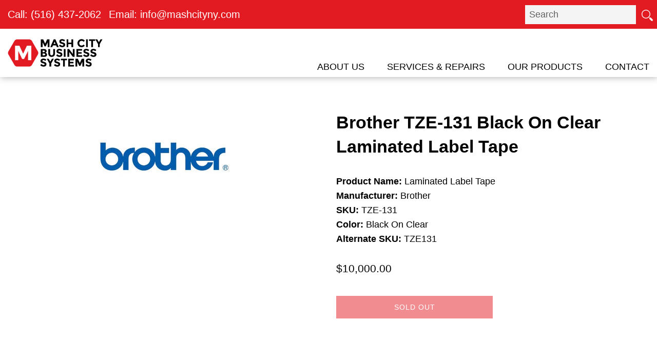

--- FILE ---
content_type: text/html; charset=utf-8
request_url: https://mashcityny.com/products/tze-131
body_size: 15955
content:
<!doctype html>
<html class="supports-no-js" lang="en">
<head>
  <meta charset="utf-8">
  <meta http-equiv="X-UA-Compatible" content="IE=edge,chrome=1">
  <meta name="viewport" content="width=device-width,initial-scale=1">
  <meta name="theme-color" content="">
  <link rel="canonical" href="https://mashcityny.com/products/tze-131">

  
    <link rel="shortcut icon" href="//mashcityny.com/cdn/shop/files/favicon_52c4070d-8193-435d-afd2-274a3d525b9c_32x32.png?v=1685397819" type="image/png" />
  

  <title>
  Brother TZE-131 Black On Clear Tape &ndash; Mash City Systems
  </title>

  
    <meta name="description" content="Brother TZE-131 Black On Clear Tape">
  

  <!-- /snippets/social-meta-tags.liquid -->




<meta property="og:site_name" content="Mash City Systems">
<meta property="og:url" content="https://mashcityny.com/products/tze-131">
<meta property="og:title" content="Brother TZE-131 Black On Clear Laminated Label Tape">
<meta property="og:type" content="product">
<meta property="og:description" content="Brother TZE-131 Black On Clear Tape">

  <meta property="og:price:amount" content="10,000.00">
  <meta property="og:price:currency" content="USD">

<meta property="og:image" content="http://mashcityny.com/cdn/shop/products/Brother_320x_8ac626f4-5527-4c6d-99c5-974753b35546_1200x1200.jpg?v=1696349362">
<meta property="og:image:secure_url" content="https://mashcityny.com/cdn/shop/products/Brother_320x_8ac626f4-5527-4c6d-99c5-974753b35546_1200x1200.jpg?v=1696349362">


<meta name="twitter:card" content="summary_large_image">
<meta name="twitter:title" content="Brother TZE-131 Black On Clear Laminated Label Tape">
<meta name="twitter:description" content="Brother TZE-131 Black On Clear Tape">


  <script>
    document.documentElement.className = document.documentElement.className.replace('supports-no-js', 'supports-js');

    var theme = {
      mapStrings: {
        addressError: "Error looking up that address",
        addressNoResults: "No results for that address",
        addressQueryLimit: "You have exceeded the Google API usage limit. Consider upgrading to a \u003ca href=\"https:\/\/developers.google.com\/maps\/premium\/usage-limits\"\u003ePremium Plan\u003c\/a\u003e.",
        authError: "There was a problem authenticating your Google Maps account."
      }
    }
  </script>

  <link href="//mashcityny.com/cdn/shop/t/3/assets/theme.scss.css?v=110373158369935855401759332511" rel="stylesheet" type="text/css" media="all" />
  <link href="//mashcityny.com/cdn/shop/t/3/assets/style.css?v=58790725139285839361698680060" rel="stylesheet" type="text/css" media="all" />

  <script>window.performance && window.performance.mark && window.performance.mark('shopify.content_for_header.start');</script><meta id="shopify-digital-wallet" name="shopify-digital-wallet" content="/26109837346/digital_wallets/dialog">
<meta name="shopify-checkout-api-token" content="8b294dce23d1888d57dfb13cdae99b40">
<meta id="in-context-paypal-metadata" data-shop-id="26109837346" data-venmo-supported="true" data-environment="production" data-locale="en_US" data-paypal-v4="true" data-currency="USD">
<link rel="alternate" type="application/json+oembed" href="https://mashcityny.com/products/tze-131.oembed">
<script async="async" src="/checkouts/internal/preloads.js?locale=en-US"></script>
<script id="shopify-features" type="application/json">{"accessToken":"8b294dce23d1888d57dfb13cdae99b40","betas":["rich-media-storefront-analytics"],"domain":"mashcityny.com","predictiveSearch":true,"shopId":26109837346,"locale":"en"}</script>
<script>var Shopify = Shopify || {};
Shopify.shop = "mashcity.myshopify.com";
Shopify.locale = "en";
Shopify.currency = {"active":"USD","rate":"1.0"};
Shopify.country = "US";
Shopify.theme = {"name":"Mash City Systems","id":126381654050,"schema_name":"Mash City Systems","schema_version":"1","theme_store_id":578,"role":"main"};
Shopify.theme.handle = "null";
Shopify.theme.style = {"id":null,"handle":null};
Shopify.cdnHost = "mashcityny.com/cdn";
Shopify.routes = Shopify.routes || {};
Shopify.routes.root = "/";</script>
<script type="module">!function(o){(o.Shopify=o.Shopify||{}).modules=!0}(window);</script>
<script>!function(o){function n(){var o=[];function n(){o.push(Array.prototype.slice.apply(arguments))}return n.q=o,n}var t=o.Shopify=o.Shopify||{};t.loadFeatures=n(),t.autoloadFeatures=n()}(window);</script>
<script id="shop-js-analytics" type="application/json">{"pageType":"product"}</script>
<script defer="defer" async type="module" src="//mashcityny.com/cdn/shopifycloud/shop-js/modules/v2/client.init-shop-cart-sync_C5BV16lS.en.esm.js"></script>
<script defer="defer" async type="module" src="//mashcityny.com/cdn/shopifycloud/shop-js/modules/v2/chunk.common_CygWptCX.esm.js"></script>
<script type="module">
  await import("//mashcityny.com/cdn/shopifycloud/shop-js/modules/v2/client.init-shop-cart-sync_C5BV16lS.en.esm.js");
await import("//mashcityny.com/cdn/shopifycloud/shop-js/modules/v2/chunk.common_CygWptCX.esm.js");

  window.Shopify.SignInWithShop?.initShopCartSync?.({"fedCMEnabled":true,"windoidEnabled":true});

</script>
<script id="__st">var __st={"a":26109837346,"offset":-18000,"reqid":"9ce38df3-0b3b-4fdd-ac44-f8d0f52f77a1-1768638293","pageurl":"mashcityny.com\/products\/tze-131","u":"6ed7dd746070","p":"product","rtyp":"product","rid":7213607288866};</script>
<script>window.ShopifyPaypalV4VisibilityTracking = true;</script>
<script id="captcha-bootstrap">!function(){'use strict';const t='contact',e='account',n='new_comment',o=[[t,t],['blogs',n],['comments',n],[t,'customer']],c=[[e,'customer_login'],[e,'guest_login'],[e,'recover_customer_password'],[e,'create_customer']],r=t=>t.map((([t,e])=>`form[action*='/${t}']:not([data-nocaptcha='true']) input[name='form_type'][value='${e}']`)).join(','),a=t=>()=>t?[...document.querySelectorAll(t)].map((t=>t.form)):[];function s(){const t=[...o],e=r(t);return a(e)}const i='password',u='form_key',d=['recaptcha-v3-token','g-recaptcha-response','h-captcha-response',i],f=()=>{try{return window.sessionStorage}catch{return}},m='__shopify_v',_=t=>t.elements[u];function p(t,e,n=!1){try{const o=window.sessionStorage,c=JSON.parse(o.getItem(e)),{data:r}=function(t){const{data:e,action:n}=t;return t[m]||n?{data:e,action:n}:{data:t,action:n}}(c);for(const[e,n]of Object.entries(r))t.elements[e]&&(t.elements[e].value=n);n&&o.removeItem(e)}catch(o){console.error('form repopulation failed',{error:o})}}const l='form_type',E='cptcha';function T(t){t.dataset[E]=!0}const w=window,h=w.document,L='Shopify',v='ce_forms',y='captcha';let A=!1;((t,e)=>{const n=(g='f06e6c50-85a8-45c8-87d0-21a2b65856fe',I='https://cdn.shopify.com/shopifycloud/storefront-forms-hcaptcha/ce_storefront_forms_captcha_hcaptcha.v1.5.2.iife.js',D={infoText:'Protected by hCaptcha',privacyText:'Privacy',termsText:'Terms'},(t,e,n)=>{const o=w[L][v],c=o.bindForm;if(c)return c(t,g,e,D).then(n);var r;o.q.push([[t,g,e,D],n]),r=I,A||(h.body.append(Object.assign(h.createElement('script'),{id:'captcha-provider',async:!0,src:r})),A=!0)});var g,I,D;w[L]=w[L]||{},w[L][v]=w[L][v]||{},w[L][v].q=[],w[L][y]=w[L][y]||{},w[L][y].protect=function(t,e){n(t,void 0,e),T(t)},Object.freeze(w[L][y]),function(t,e,n,w,h,L){const[v,y,A,g]=function(t,e,n){const i=e?o:[],u=t?c:[],d=[...i,...u],f=r(d),m=r(i),_=r(d.filter((([t,e])=>n.includes(e))));return[a(f),a(m),a(_),s()]}(w,h,L),I=t=>{const e=t.target;return e instanceof HTMLFormElement?e:e&&e.form},D=t=>v().includes(t);t.addEventListener('submit',(t=>{const e=I(t);if(!e)return;const n=D(e)&&!e.dataset.hcaptchaBound&&!e.dataset.recaptchaBound,o=_(e),c=g().includes(e)&&(!o||!o.value);(n||c)&&t.preventDefault(),c&&!n&&(function(t){try{if(!f())return;!function(t){const e=f();if(!e)return;const n=_(t);if(!n)return;const o=n.value;o&&e.removeItem(o)}(t);const e=Array.from(Array(32),(()=>Math.random().toString(36)[2])).join('');!function(t,e){_(t)||t.append(Object.assign(document.createElement('input'),{type:'hidden',name:u})),t.elements[u].value=e}(t,e),function(t,e){const n=f();if(!n)return;const o=[...t.querySelectorAll(`input[type='${i}']`)].map((({name:t})=>t)),c=[...d,...o],r={};for(const[a,s]of new FormData(t).entries())c.includes(a)||(r[a]=s);n.setItem(e,JSON.stringify({[m]:1,action:t.action,data:r}))}(t,e)}catch(e){console.error('failed to persist form',e)}}(e),e.submit())}));const S=(t,e)=>{t&&!t.dataset[E]&&(n(t,e.some((e=>e===t))),T(t))};for(const o of['focusin','change'])t.addEventListener(o,(t=>{const e=I(t);D(e)&&S(e,y())}));const B=e.get('form_key'),M=e.get(l),P=B&&M;t.addEventListener('DOMContentLoaded',(()=>{const t=y();if(P)for(const e of t)e.elements[l].value===M&&p(e,B);[...new Set([...A(),...v().filter((t=>'true'===t.dataset.shopifyCaptcha))])].forEach((e=>S(e,t)))}))}(h,new URLSearchParams(w.location.search),n,t,e,['guest_login'])})(!0,!0)}();</script>
<script integrity="sha256-4kQ18oKyAcykRKYeNunJcIwy7WH5gtpwJnB7kiuLZ1E=" data-source-attribution="shopify.loadfeatures" defer="defer" src="//mashcityny.com/cdn/shopifycloud/storefront/assets/storefront/load_feature-a0a9edcb.js" crossorigin="anonymous"></script>
<script data-source-attribution="shopify.dynamic_checkout.dynamic.init">var Shopify=Shopify||{};Shopify.PaymentButton=Shopify.PaymentButton||{isStorefrontPortableWallets:!0,init:function(){window.Shopify.PaymentButton.init=function(){};var t=document.createElement("script");t.src="https://mashcityny.com/cdn/shopifycloud/portable-wallets/latest/portable-wallets.en.js",t.type="module",document.head.appendChild(t)}};
</script>
<script data-source-attribution="shopify.dynamic_checkout.buyer_consent">
  function portableWalletsHideBuyerConsent(e){var t=document.getElementById("shopify-buyer-consent"),n=document.getElementById("shopify-subscription-policy-button");t&&n&&(t.classList.add("hidden"),t.setAttribute("aria-hidden","true"),n.removeEventListener("click",e))}function portableWalletsShowBuyerConsent(e){var t=document.getElementById("shopify-buyer-consent"),n=document.getElementById("shopify-subscription-policy-button");t&&n&&(t.classList.remove("hidden"),t.removeAttribute("aria-hidden"),n.addEventListener("click",e))}window.Shopify?.PaymentButton&&(window.Shopify.PaymentButton.hideBuyerConsent=portableWalletsHideBuyerConsent,window.Shopify.PaymentButton.showBuyerConsent=portableWalletsShowBuyerConsent);
</script>
<script>
  function portableWalletsCleanup(e){e&&e.src&&console.error("Failed to load portable wallets script "+e.src);var t=document.querySelectorAll("shopify-accelerated-checkout .shopify-payment-button__skeleton, shopify-accelerated-checkout-cart .wallet-cart-button__skeleton"),e=document.getElementById("shopify-buyer-consent");for(let e=0;e<t.length;e++)t[e].remove();e&&e.remove()}function portableWalletsNotLoadedAsModule(e){e instanceof ErrorEvent&&"string"==typeof e.message&&e.message.includes("import.meta")&&"string"==typeof e.filename&&e.filename.includes("portable-wallets")&&(window.removeEventListener("error",portableWalletsNotLoadedAsModule),window.Shopify.PaymentButton.failedToLoad=e,"loading"===document.readyState?document.addEventListener("DOMContentLoaded",window.Shopify.PaymentButton.init):window.Shopify.PaymentButton.init())}window.addEventListener("error",portableWalletsNotLoadedAsModule);
</script>

<script type="module" src="https://mashcityny.com/cdn/shopifycloud/portable-wallets/latest/portable-wallets.en.js" onError="portableWalletsCleanup(this)" crossorigin="anonymous"></script>
<script nomodule>
  document.addEventListener("DOMContentLoaded", portableWalletsCleanup);
</script>

<link id="shopify-accelerated-checkout-styles" rel="stylesheet" media="screen" href="https://mashcityny.com/cdn/shopifycloud/portable-wallets/latest/accelerated-checkout-backwards-compat.css" crossorigin="anonymous">
<style id="shopify-accelerated-checkout-cart">
        #shopify-buyer-consent {
  margin-top: 1em;
  display: inline-block;
  width: 100%;
}

#shopify-buyer-consent.hidden {
  display: none;
}

#shopify-subscription-policy-button {
  background: none;
  border: none;
  padding: 0;
  text-decoration: underline;
  font-size: inherit;
  cursor: pointer;
}

#shopify-subscription-policy-button::before {
  box-shadow: none;
}

      </style>

<script>window.performance && window.performance.mark && window.performance.mark('shopify.content_for_header.end');</script>

  <script src="//mashcityny.com/cdn/shop/t/3/assets/jquery-1.11.0.min.js?v=32460426840832490021683574254" type="text/javascript"></script>
  <script src="//mashcityny.com/cdn/shop/t/3/assets/modernizr.min.js?v=44044439420609591321683574254" type="text/javascript"></script>
  <script src="//mashcityny.com/cdn/shop/t/3/assets/customJS.js?v=5780490789091794401686150061" type="text/javascript"></script>

  <link href="//mashcityny.com/cdn/shop/t/3/assets/owl.carousel.min.css?v=70516089817612781961686241846" rel="stylesheet" type="text/css" media="all" />
  <link href="//mashcityny.com/cdn/shop/t/3/assets/owl.theme.default.min.css?v=135046118358282713361686241865" rel="stylesheet" type="text/css" media="all" />

  <link href="//mashcityny.com/cdn/shop/t/3/assets/jquery.bxslider.css?v=92336083081788839611686241329" rel="stylesheet" type="text/css" media="all" />
  <script src="//mashcityny.com/cdn/shop/t/3/assets/jquery.min.js?v=87668128619264564951686241419" type="text/javascript"></script>
  <script src="//mashcityny.com/cdn/shop/t/3/assets/jquery.bxslider.min.js?v=43813546433208322651686241517" type="text/javascript"></script>

  <link href="//mashcityny.com/cdn/shop/t/3/assets/animationSection.css?v=148529291002348199581689255735" rel="stylesheet" type="text/css" media="all" />
  
  <script src="//mashcityny.com/cdn/shop/t/3/assets/jPages.js?v=17053122277189452281689093103" type="text/javascript"></script>
  
  <script>
      $(document).ready(function(){
        $(".sliderTop").bxSlider({
          pager: false,
          auto: true,
          touchEnabled: false,
        });
      });
    </script>

  <script src="//mashcityny.com/cdn/shop/t/3/assets/lazysizes.min.js?v=155223123402716617051683574254" async="async"></script>

  

  <!-- "snippets/shogun-head.liquid" was not rendered, the associated app was uninstalled -->
<script src="https://cdn.shopify.com/extensions/019a7796-afb0-773e-9ee8-d8bfb3f7b5d8/formbuilder-136/assets/formBuilder.js" type="text/javascript" defer="defer"></script>
<link href="https://cdn.shopify.com/extensions/019a7796-afb0-773e-9ee8-d8bfb3f7b5d8/formbuilder-136/assets/formBuilder.css" rel="stylesheet" type="text/css" media="all">
<link href="https://monorail-edge.shopifysvc.com" rel="dns-prefetch">
<script>(function(){if ("sendBeacon" in navigator && "performance" in window) {try {var session_token_from_headers = performance.getEntriesByType('navigation')[0].serverTiming.find(x => x.name == '_s').description;} catch {var session_token_from_headers = undefined;}var session_cookie_matches = document.cookie.match(/_shopify_s=([^;]*)/);var session_token_from_cookie = session_cookie_matches && session_cookie_matches.length === 2 ? session_cookie_matches[1] : "";var session_token = session_token_from_headers || session_token_from_cookie || "";function handle_abandonment_event(e) {var entries = performance.getEntries().filter(function(entry) {return /monorail-edge.shopifysvc.com/.test(entry.name);});if (!window.abandonment_tracked && entries.length === 0) {window.abandonment_tracked = true;var currentMs = Date.now();var navigation_start = performance.timing.navigationStart;var payload = {shop_id: 26109837346,url: window.location.href,navigation_start,duration: currentMs - navigation_start,session_token,page_type: "product"};window.navigator.sendBeacon("https://monorail-edge.shopifysvc.com/v1/produce", JSON.stringify({schema_id: "online_store_buyer_site_abandonment/1.1",payload: payload,metadata: {event_created_at_ms: currentMs,event_sent_at_ms: currentMs}}));}}window.addEventListener('pagehide', handle_abandonment_event);}}());</script>
<script id="web-pixels-manager-setup">(function e(e,d,r,n,o){if(void 0===o&&(o={}),!Boolean(null===(a=null===(i=window.Shopify)||void 0===i?void 0:i.analytics)||void 0===a?void 0:a.replayQueue)){var i,a;window.Shopify=window.Shopify||{};var t=window.Shopify;t.analytics=t.analytics||{};var s=t.analytics;s.replayQueue=[],s.publish=function(e,d,r){return s.replayQueue.push([e,d,r]),!0};try{self.performance.mark("wpm:start")}catch(e){}var l=function(){var e={modern:/Edge?\/(1{2}[4-9]|1[2-9]\d|[2-9]\d{2}|\d{4,})\.\d+(\.\d+|)|Firefox\/(1{2}[4-9]|1[2-9]\d|[2-9]\d{2}|\d{4,})\.\d+(\.\d+|)|Chrom(ium|e)\/(9{2}|\d{3,})\.\d+(\.\d+|)|(Maci|X1{2}).+ Version\/(15\.\d+|(1[6-9]|[2-9]\d|\d{3,})\.\d+)([,.]\d+|)( \(\w+\)|)( Mobile\/\w+|) Safari\/|Chrome.+OPR\/(9{2}|\d{3,})\.\d+\.\d+|(CPU[ +]OS|iPhone[ +]OS|CPU[ +]iPhone|CPU IPhone OS|CPU iPad OS)[ +]+(15[._]\d+|(1[6-9]|[2-9]\d|\d{3,})[._]\d+)([._]\d+|)|Android:?[ /-](13[3-9]|1[4-9]\d|[2-9]\d{2}|\d{4,})(\.\d+|)(\.\d+|)|Android.+Firefox\/(13[5-9]|1[4-9]\d|[2-9]\d{2}|\d{4,})\.\d+(\.\d+|)|Android.+Chrom(ium|e)\/(13[3-9]|1[4-9]\d|[2-9]\d{2}|\d{4,})\.\d+(\.\d+|)|SamsungBrowser\/([2-9]\d|\d{3,})\.\d+/,legacy:/Edge?\/(1[6-9]|[2-9]\d|\d{3,})\.\d+(\.\d+|)|Firefox\/(5[4-9]|[6-9]\d|\d{3,})\.\d+(\.\d+|)|Chrom(ium|e)\/(5[1-9]|[6-9]\d|\d{3,})\.\d+(\.\d+|)([\d.]+$|.*Safari\/(?![\d.]+ Edge\/[\d.]+$))|(Maci|X1{2}).+ Version\/(10\.\d+|(1[1-9]|[2-9]\d|\d{3,})\.\d+)([,.]\d+|)( \(\w+\)|)( Mobile\/\w+|) Safari\/|Chrome.+OPR\/(3[89]|[4-9]\d|\d{3,})\.\d+\.\d+|(CPU[ +]OS|iPhone[ +]OS|CPU[ +]iPhone|CPU IPhone OS|CPU iPad OS)[ +]+(10[._]\d+|(1[1-9]|[2-9]\d|\d{3,})[._]\d+)([._]\d+|)|Android:?[ /-](13[3-9]|1[4-9]\d|[2-9]\d{2}|\d{4,})(\.\d+|)(\.\d+|)|Mobile Safari.+OPR\/([89]\d|\d{3,})\.\d+\.\d+|Android.+Firefox\/(13[5-9]|1[4-9]\d|[2-9]\d{2}|\d{4,})\.\d+(\.\d+|)|Android.+Chrom(ium|e)\/(13[3-9]|1[4-9]\d|[2-9]\d{2}|\d{4,})\.\d+(\.\d+|)|Android.+(UC? ?Browser|UCWEB|U3)[ /]?(15\.([5-9]|\d{2,})|(1[6-9]|[2-9]\d|\d{3,})\.\d+)\.\d+|SamsungBrowser\/(5\.\d+|([6-9]|\d{2,})\.\d+)|Android.+MQ{2}Browser\/(14(\.(9|\d{2,})|)|(1[5-9]|[2-9]\d|\d{3,})(\.\d+|))(\.\d+|)|K[Aa][Ii]OS\/(3\.\d+|([4-9]|\d{2,})\.\d+)(\.\d+|)/},d=e.modern,r=e.legacy,n=navigator.userAgent;return n.match(d)?"modern":n.match(r)?"legacy":"unknown"}(),u="modern"===l?"modern":"legacy",c=(null!=n?n:{modern:"",legacy:""})[u],f=function(e){return[e.baseUrl,"/wpm","/b",e.hashVersion,"modern"===e.buildTarget?"m":"l",".js"].join("")}({baseUrl:d,hashVersion:r,buildTarget:u}),m=function(e){var d=e.version,r=e.bundleTarget,n=e.surface,o=e.pageUrl,i=e.monorailEndpoint;return{emit:function(e){var a=e.status,t=e.errorMsg,s=(new Date).getTime(),l=JSON.stringify({metadata:{event_sent_at_ms:s},events:[{schema_id:"web_pixels_manager_load/3.1",payload:{version:d,bundle_target:r,page_url:o,status:a,surface:n,error_msg:t},metadata:{event_created_at_ms:s}}]});if(!i)return console&&console.warn&&console.warn("[Web Pixels Manager] No Monorail endpoint provided, skipping logging."),!1;try{return self.navigator.sendBeacon.bind(self.navigator)(i,l)}catch(e){}var u=new XMLHttpRequest;try{return u.open("POST",i,!0),u.setRequestHeader("Content-Type","text/plain"),u.send(l),!0}catch(e){return console&&console.warn&&console.warn("[Web Pixels Manager] Got an unhandled error while logging to Monorail."),!1}}}}({version:r,bundleTarget:l,surface:e.surface,pageUrl:self.location.href,monorailEndpoint:e.monorailEndpoint});try{o.browserTarget=l,function(e){var d=e.src,r=e.async,n=void 0===r||r,o=e.onload,i=e.onerror,a=e.sri,t=e.scriptDataAttributes,s=void 0===t?{}:t,l=document.createElement("script"),u=document.querySelector("head"),c=document.querySelector("body");if(l.async=n,l.src=d,a&&(l.integrity=a,l.crossOrigin="anonymous"),s)for(var f in s)if(Object.prototype.hasOwnProperty.call(s,f))try{l.dataset[f]=s[f]}catch(e){}if(o&&l.addEventListener("load",o),i&&l.addEventListener("error",i),u)u.appendChild(l);else{if(!c)throw new Error("Did not find a head or body element to append the script");c.appendChild(l)}}({src:f,async:!0,onload:function(){if(!function(){var e,d;return Boolean(null===(d=null===(e=window.Shopify)||void 0===e?void 0:e.analytics)||void 0===d?void 0:d.initialized)}()){var d=window.webPixelsManager.init(e)||void 0;if(d){var r=window.Shopify.analytics;r.replayQueue.forEach((function(e){var r=e[0],n=e[1],o=e[2];d.publishCustomEvent(r,n,o)})),r.replayQueue=[],r.publish=d.publishCustomEvent,r.visitor=d.visitor,r.initialized=!0}}},onerror:function(){return m.emit({status:"failed",errorMsg:"".concat(f," has failed to load")})},sri:function(e){var d=/^sha384-[A-Za-z0-9+/=]+$/;return"string"==typeof e&&d.test(e)}(c)?c:"",scriptDataAttributes:o}),m.emit({status:"loading"})}catch(e){m.emit({status:"failed",errorMsg:(null==e?void 0:e.message)||"Unknown error"})}}})({shopId: 26109837346,storefrontBaseUrl: "https://mashcityny.com",extensionsBaseUrl: "https://extensions.shopifycdn.com/cdn/shopifycloud/web-pixels-manager",monorailEndpoint: "https://monorail-edge.shopifysvc.com/unstable/produce_batch",surface: "storefront-renderer",enabledBetaFlags: ["2dca8a86"],webPixelsConfigList: [{"id":"385482786","configuration":"{\"config\":\"{\\\"pixel_id\\\":\\\"G-EM698ZNK0N\\\",\\\"gtag_events\\\":[{\\\"type\\\":\\\"purchase\\\",\\\"action_label\\\":\\\"G-EM698ZNK0N\\\"},{\\\"type\\\":\\\"page_view\\\",\\\"action_label\\\":\\\"G-EM698ZNK0N\\\"},{\\\"type\\\":\\\"view_item\\\",\\\"action_label\\\":\\\"G-EM698ZNK0N\\\"},{\\\"type\\\":\\\"search\\\",\\\"action_label\\\":\\\"G-EM698ZNK0N\\\"},{\\\"type\\\":\\\"add_to_cart\\\",\\\"action_label\\\":\\\"G-EM698ZNK0N\\\"},{\\\"type\\\":\\\"begin_checkout\\\",\\\"action_label\\\":\\\"G-EM698ZNK0N\\\"},{\\\"type\\\":\\\"add_payment_info\\\",\\\"action_label\\\":\\\"G-EM698ZNK0N\\\"}],\\\"enable_monitoring_mode\\\":false}\"}","eventPayloadVersion":"v1","runtimeContext":"OPEN","scriptVersion":"b2a88bafab3e21179ed38636efcd8a93","type":"APP","apiClientId":1780363,"privacyPurposes":[],"dataSharingAdjustments":{"protectedCustomerApprovalScopes":["read_customer_address","read_customer_email","read_customer_name","read_customer_personal_data","read_customer_phone"]}},{"id":"64880674","eventPayloadVersion":"v1","runtimeContext":"LAX","scriptVersion":"1","type":"CUSTOM","privacyPurposes":["MARKETING"],"name":"Meta pixel (migrated)"},{"id":"72679458","eventPayloadVersion":"v1","runtimeContext":"LAX","scriptVersion":"1","type":"CUSTOM","privacyPurposes":["ANALYTICS"],"name":"Google Analytics tag (migrated)"},{"id":"shopify-app-pixel","configuration":"{}","eventPayloadVersion":"v1","runtimeContext":"STRICT","scriptVersion":"0450","apiClientId":"shopify-pixel","type":"APP","privacyPurposes":["ANALYTICS","MARKETING"]},{"id":"shopify-custom-pixel","eventPayloadVersion":"v1","runtimeContext":"LAX","scriptVersion":"0450","apiClientId":"shopify-pixel","type":"CUSTOM","privacyPurposes":["ANALYTICS","MARKETING"]}],isMerchantRequest: false,initData: {"shop":{"name":"Mash City Systems","paymentSettings":{"currencyCode":"USD"},"myshopifyDomain":"mashcity.myshopify.com","countryCode":"US","storefrontUrl":"https:\/\/mashcityny.com"},"customer":null,"cart":null,"checkout":null,"productVariants":[{"price":{"amount":10000.0,"currencyCode":"USD"},"product":{"title":"Brother TZE-131 Black On Clear Laminated Label Tape","vendor":"Mash City Systems","id":"7213607288866","untranslatedTitle":"Brother TZE-131 Black On Clear Laminated Label Tape","url":"\/products\/tze-131","type":"Tape"},"id":"41115552383010","image":{"src":"\/\/mashcityny.com\/cdn\/shop\/products\/Brother_320x_8ac626f4-5527-4c6d-99c5-974753b35546.jpg?v=1696349362"},"sku":"TZE-131","title":"Default Title","untranslatedTitle":"Default Title"}],"purchasingCompany":null},},"https://mashcityny.com/cdn","fcfee988w5aeb613cpc8e4bc33m6693e112",{"modern":"","legacy":""},{"shopId":"26109837346","storefrontBaseUrl":"https:\/\/mashcityny.com","extensionBaseUrl":"https:\/\/extensions.shopifycdn.com\/cdn\/shopifycloud\/web-pixels-manager","surface":"storefront-renderer","enabledBetaFlags":"[\"2dca8a86\"]","isMerchantRequest":"false","hashVersion":"fcfee988w5aeb613cpc8e4bc33m6693e112","publish":"custom","events":"[[\"page_viewed\",{}],[\"product_viewed\",{\"productVariant\":{\"price\":{\"amount\":10000.0,\"currencyCode\":\"USD\"},\"product\":{\"title\":\"Brother TZE-131 Black On Clear Laminated Label Tape\",\"vendor\":\"Mash City Systems\",\"id\":\"7213607288866\",\"untranslatedTitle\":\"Brother TZE-131 Black On Clear Laminated Label Tape\",\"url\":\"\/products\/tze-131\",\"type\":\"Tape\"},\"id\":\"41115552383010\",\"image\":{\"src\":\"\/\/mashcityny.com\/cdn\/shop\/products\/Brother_320x_8ac626f4-5527-4c6d-99c5-974753b35546.jpg?v=1696349362\"},\"sku\":\"TZE-131\",\"title\":\"Default Title\",\"untranslatedTitle\":\"Default Title\"}}]]"});</script><script>
  window.ShopifyAnalytics = window.ShopifyAnalytics || {};
  window.ShopifyAnalytics.meta = window.ShopifyAnalytics.meta || {};
  window.ShopifyAnalytics.meta.currency = 'USD';
  var meta = {"product":{"id":7213607288866,"gid":"gid:\/\/shopify\/Product\/7213607288866","vendor":"Mash City Systems","type":"Tape","handle":"tze-131","variants":[{"id":41115552383010,"price":1000000,"name":"Brother TZE-131 Black On Clear Laminated Label Tape","public_title":null,"sku":"TZE-131"}],"remote":false},"page":{"pageType":"product","resourceType":"product","resourceId":7213607288866,"requestId":"9ce38df3-0b3b-4fdd-ac44-f8d0f52f77a1-1768638293"}};
  for (var attr in meta) {
    window.ShopifyAnalytics.meta[attr] = meta[attr];
  }
</script>
<script class="analytics">
  (function () {
    var customDocumentWrite = function(content) {
      var jquery = null;

      if (window.jQuery) {
        jquery = window.jQuery;
      } else if (window.Checkout && window.Checkout.$) {
        jquery = window.Checkout.$;
      }

      if (jquery) {
        jquery('body').append(content);
      }
    };

    var hasLoggedConversion = function(token) {
      if (token) {
        return document.cookie.indexOf('loggedConversion=' + token) !== -1;
      }
      return false;
    }

    var setCookieIfConversion = function(token) {
      if (token) {
        var twoMonthsFromNow = new Date(Date.now());
        twoMonthsFromNow.setMonth(twoMonthsFromNow.getMonth() + 2);

        document.cookie = 'loggedConversion=' + token + '; expires=' + twoMonthsFromNow;
      }
    }

    var trekkie = window.ShopifyAnalytics.lib = window.trekkie = window.trekkie || [];
    if (trekkie.integrations) {
      return;
    }
    trekkie.methods = [
      'identify',
      'page',
      'ready',
      'track',
      'trackForm',
      'trackLink'
    ];
    trekkie.factory = function(method) {
      return function() {
        var args = Array.prototype.slice.call(arguments);
        args.unshift(method);
        trekkie.push(args);
        return trekkie;
      };
    };
    for (var i = 0; i < trekkie.methods.length; i++) {
      var key = trekkie.methods[i];
      trekkie[key] = trekkie.factory(key);
    }
    trekkie.load = function(config) {
      trekkie.config = config || {};
      trekkie.config.initialDocumentCookie = document.cookie;
      var first = document.getElementsByTagName('script')[0];
      var script = document.createElement('script');
      script.type = 'text/javascript';
      script.onerror = function(e) {
        var scriptFallback = document.createElement('script');
        scriptFallback.type = 'text/javascript';
        scriptFallback.onerror = function(error) {
                var Monorail = {
      produce: function produce(monorailDomain, schemaId, payload) {
        var currentMs = new Date().getTime();
        var event = {
          schema_id: schemaId,
          payload: payload,
          metadata: {
            event_created_at_ms: currentMs,
            event_sent_at_ms: currentMs
          }
        };
        return Monorail.sendRequest("https://" + monorailDomain + "/v1/produce", JSON.stringify(event));
      },
      sendRequest: function sendRequest(endpointUrl, payload) {
        // Try the sendBeacon API
        if (window && window.navigator && typeof window.navigator.sendBeacon === 'function' && typeof window.Blob === 'function' && !Monorail.isIos12()) {
          var blobData = new window.Blob([payload], {
            type: 'text/plain'
          });

          if (window.navigator.sendBeacon(endpointUrl, blobData)) {
            return true;
          } // sendBeacon was not successful

        } // XHR beacon

        var xhr = new XMLHttpRequest();

        try {
          xhr.open('POST', endpointUrl);
          xhr.setRequestHeader('Content-Type', 'text/plain');
          xhr.send(payload);
        } catch (e) {
          console.log(e);
        }

        return false;
      },
      isIos12: function isIos12() {
        return window.navigator.userAgent.lastIndexOf('iPhone; CPU iPhone OS 12_') !== -1 || window.navigator.userAgent.lastIndexOf('iPad; CPU OS 12_') !== -1;
      }
    };
    Monorail.produce('monorail-edge.shopifysvc.com',
      'trekkie_storefront_load_errors/1.1',
      {shop_id: 26109837346,
      theme_id: 126381654050,
      app_name: "storefront",
      context_url: window.location.href,
      source_url: "//mashcityny.com/cdn/s/trekkie.storefront.cd680fe47e6c39ca5d5df5f0a32d569bc48c0f27.min.js"});

        };
        scriptFallback.async = true;
        scriptFallback.src = '//mashcityny.com/cdn/s/trekkie.storefront.cd680fe47e6c39ca5d5df5f0a32d569bc48c0f27.min.js';
        first.parentNode.insertBefore(scriptFallback, first);
      };
      script.async = true;
      script.src = '//mashcityny.com/cdn/s/trekkie.storefront.cd680fe47e6c39ca5d5df5f0a32d569bc48c0f27.min.js';
      first.parentNode.insertBefore(script, first);
    };
    trekkie.load(
      {"Trekkie":{"appName":"storefront","development":false,"defaultAttributes":{"shopId":26109837346,"isMerchantRequest":null,"themeId":126381654050,"themeCityHash":"12092609577395581437","contentLanguage":"en","currency":"USD"},"isServerSideCookieWritingEnabled":true,"monorailRegion":"shop_domain","enabledBetaFlags":["65f19447"]},"Session Attribution":{},"S2S":{"facebookCapiEnabled":false,"source":"trekkie-storefront-renderer","apiClientId":580111}}
    );

    var loaded = false;
    trekkie.ready(function() {
      if (loaded) return;
      loaded = true;

      window.ShopifyAnalytics.lib = window.trekkie;

      var originalDocumentWrite = document.write;
      document.write = customDocumentWrite;
      try { window.ShopifyAnalytics.merchantGoogleAnalytics.call(this); } catch(error) {};
      document.write = originalDocumentWrite;

      window.ShopifyAnalytics.lib.page(null,{"pageType":"product","resourceType":"product","resourceId":7213607288866,"requestId":"9ce38df3-0b3b-4fdd-ac44-f8d0f52f77a1-1768638293","shopifyEmitted":true});

      var match = window.location.pathname.match(/checkouts\/(.+)\/(thank_you|post_purchase)/)
      var token = match? match[1]: undefined;
      if (!hasLoggedConversion(token)) {
        setCookieIfConversion(token);
        window.ShopifyAnalytics.lib.track("Viewed Product",{"currency":"USD","variantId":41115552383010,"productId":7213607288866,"productGid":"gid:\/\/shopify\/Product\/7213607288866","name":"Brother TZE-131 Black On Clear Laminated Label Tape","price":"10000.00","sku":"TZE-131","brand":"Mash City Systems","variant":null,"category":"Tape","nonInteraction":true,"remote":false},undefined,undefined,{"shopifyEmitted":true});
      window.ShopifyAnalytics.lib.track("monorail:\/\/trekkie_storefront_viewed_product\/1.1",{"currency":"USD","variantId":41115552383010,"productId":7213607288866,"productGid":"gid:\/\/shopify\/Product\/7213607288866","name":"Brother TZE-131 Black On Clear Laminated Label Tape","price":"10000.00","sku":"TZE-131","brand":"Mash City Systems","variant":null,"category":"Tape","nonInteraction":true,"remote":false,"referer":"https:\/\/mashcityny.com\/products\/tze-131"});
      }
    });


        var eventsListenerScript = document.createElement('script');
        eventsListenerScript.async = true;
        eventsListenerScript.src = "//mashcityny.com/cdn/shopifycloud/storefront/assets/shop_events_listener-3da45d37.js";
        document.getElementsByTagName('head')[0].appendChild(eventsListenerScript);

})();</script>
  <script>
  if (!window.ga || (window.ga && typeof window.ga !== 'function')) {
    window.ga = function ga() {
      (window.ga.q = window.ga.q || []).push(arguments);
      if (window.Shopify && window.Shopify.analytics && typeof window.Shopify.analytics.publish === 'function') {
        window.Shopify.analytics.publish("ga_stub_called", {}, {sendTo: "google_osp_migration"});
      }
      console.error("Shopify's Google Analytics stub called with:", Array.from(arguments), "\nSee https://help.shopify.com/manual/promoting-marketing/pixels/pixel-migration#google for more information.");
    };
    if (window.Shopify && window.Shopify.analytics && typeof window.Shopify.analytics.publish === 'function') {
      window.Shopify.analytics.publish("ga_stub_initialized", {}, {sendTo: "google_osp_migration"});
    }
  }
</script>
<script
  defer
  src="https://mashcityny.com/cdn/shopifycloud/perf-kit/shopify-perf-kit-3.0.4.min.js"
  data-application="storefront-renderer"
  data-shop-id="26109837346"
  data-render-region="gcp-us-central1"
  data-page-type="product"
  data-theme-instance-id="126381654050"
  data-theme-name="Mash City Systems"
  data-theme-version="1"
  data-monorail-region="shop_domain"
  data-resource-timing-sampling-rate="10"
  data-shs="true"
  data-shs-beacon="true"
  data-shs-export-with-fetch="true"
  data-shs-logs-sample-rate="1"
  data-shs-beacon-endpoint="https://mashcityny.com/api/collect"
></script>
</head>

<body id="brother-tze-131-black-on-clear-tape" class="template-product">

  <a class="in-page-link visually-hidden skip-link" href="#MainContent">Skip to content</a>

  <div class="zindex animatable fadeInDown">  
    <div id="shopify-section-header" class="shopify-section">

  <style>
    .site-header__logo {
      width: 185px;
    }
    #HeaderLogoWrapper {
      max-width: 185px !important;
    }
  </style>
  <style>
    .announcement-bar--link:hover {  
      

      
        background-color: #e62c32;
      
    }
  </style>

  
    <div class="announcement-bar">
  

    <div class="width">  
      <div class="firstTextBar"><p>Call: <a href="tel:+5164372062" title="tel:+5164372062">(516) 437-2062</a></p></div>
      <div class="secondTextBar"><p>Email: <a href="mailto:Info@mashcityny.com">info@mashcityny.com</a></p></div>
      <div class="searchDIV"><form action="/search" method="get" id="search-header-mobile" class="search-form search-form-header header text-left table-cell static-search" role="search" aria-label="site">
  <span>
    <input type="hidden" name="options[unavailable_products]" value="show" />
    <input type="hidden" name="options[prefix]" value="last" />  
    <label for="search-form-mobile-header" class="visually-hidden">Search</label>                            
    <input name="q" type="text" value="" id="search-form-mobile-header" class="search-field" placeholder="Search" autocomplete="off"/>
    
    <button class="search" aria-label="Search our store">
      <span class="icon"><span class="icon-search">
  <svg height="22" width="22" viewBox="0 0 24 24" aria-hidden="true" focusable="false" role="presentation" xmlns="http://www.w3.org/2000/svg" version="1.1" xmlns:xlink="http://www.w3.org/1999/xlink" xmlns:svgjs="http://svgjs.com/svgjs"><g><path d="M 0.75 9.263 C 0.75 15.806 7.833 19.896 13.5 16.624 C 16.13 15.106 17.75 12.3 17.75 9.263 C 17.75 2.72 10.667 -1.37 5 1.902 C 2.37 3.42 0.75 6.226 0.75 9.263 Z" fill="none" stroke="currentColor" stroke-linecap="round" stroke-linejoin="round" stroke-width="1.5px"/><path d="M 15.041 15.041 L 17.373 17.373" fill="none" stroke="currentColor" stroke-linejoin="round"/><path d="M23.03,20.909a1.5,1.5,0,0,1-2.121,2.121L17.02,19.141a1,1,0,0,1,0-1.414l.707-.707a1,1,0,0,1,1.414,0Z" fill="none" stroke-linecap="round" stroke-linejoin="round" paint-order="stroke"/><path d="M 23.39 20.562 C 23.857 21.106 24.043 21.91 23.874 22.502 C 23.704 23.094 23.13 23.718 22.435 23.892 C 21.815 24.046 21.037 23.805 20.555 23.384 L 16.666 19.495 C 16.414 19.212 16.227 18.779 16.227 18.434 C 16.227 18.089 16.414 17.656 16.666 17.373 L 17.373 16.666 C 17.656 16.414 18.089 16.227 18.434 16.227 C 18.779 16.227 19.212 16.414 19.495 16.666 L 23.39 20.562 Z" fill="currentColor"/></g></svg>
</span></span>
    </button>              
    
  </span>
</form></div>
    </div>  
  
  
    </div>
  
  


<div class="site-wrapper relativeP">
  

  <!-- div class="cartDiv grid__item  medium-up--two-fifths  small--one-half text-right">
    <a href="/cart" class="site-header__cart">
      <svg aria-hidden="true" focusable="false" role="presentation" class="icon icon-cart" viewBox="0 0 20 20"><path fill="#444" d="M18.936 5.564c-.144-.175-.35-.207-.55-.207h-.003L6.774 4.286c-.272 0-.417.089-.491.18-.079.096-.16.263-.094.585l2.016 5.705c.163.407.642.673 1.068.673h8.401c.433 0 .854-.285.941-.725l.484-4.571c.045-.221-.015-.388-.163-.567z"/><path fill="#444" d="M17.107 12.5H7.659L4.98 4.117l-.362-1.059c-.138-.401-.292-.559-.695-.559H.924c-.411 0-.748.303-.748.714s.337.714.748.714h2.413l3.002 9.48c.126.38.295.52.942.52h9.825c.411 0 .748-.303.748-.714s-.336-.714-.748-.714zM10.424 16.23a1.498 1.498 0 1 1-2.997 0 1.498 1.498 0 0 1 2.997 0zM16.853 16.23a1.498 1.498 0 1 1-2.997 0 1.498 1.498 0 0 1 2.997 0z"/></svg>
        <span class="small--hide">
        Cart
        (<span id="CartCount">0</span>)
        </span>
    </a>
  </div -->

  <header class="site-header grid medium-up--grid--table" role="banner">
    <div class="grid__item small--text-center">
      <div itemscope itemtype="http://schema.org/Organization">
        

          <div id="HeaderLogoWrapper" class="supports-js">
            <a href="/" itemprop="url" style="padding-top:29.16666666666667%; display: block;">
              <img id="HeaderLogo"
                   class="lazyload"
                   src="//mashcityny.com/cdn/shop/files/mash-city-business-systems_150x150.png?v=1683734318"
                   data-src="//mashcityny.com/cdn/shop/files/mash-city-business-systems_{width}x.png?v=1683734318"
                   data-widths="[180, 360, 540, 720, 900, 1080, 1296, 1512, 1728, 2048]"
                   data-aspectratio="1.7777777777777777"
                   data-sizes="auto"
                   alt="Mash City Systems"
                   itemprop="logo">
            </a>
          </div>
          <noscript>
            
            <a href="/" itemprop="url">
              <img class="site-header__logo" src="//mashcityny.com/cdn/shop/files/mash-city-business-systems_185x.png?v=1683734318"
              srcset="//mashcityny.com/cdn/shop/files/mash-city-business-systems_185x.png?v=1683734318 1x, //mashcityny.com/cdn/shop/files/mash-city-business-systems_185x@2x.png?v=1683734318 2x"
              alt="Mash City Systems"
              itemprop="logo">
            </a>
          </noscript>
          
        

        <div id="responsiveMenu">
          <svg fill="#e21b22" version="1.1" id="Capa_1" xmlns="http://www.w3.org/2000/svg" xmlns:xlink="http://www.w3.org/1999/xlink" 
          	 width="36px" height="36px" viewBox="0 0 24.75 24.75" xml:space="preserve"
          	>
          <g>
          	<path d="M0,3.875c0-1.104,0.896-2,2-2h20.75c1.104,0,2,0.896,2,2s-0.896,2-2,2H2C0.896,5.875,0,4.979,0,3.875z M22.75,10.375H2
          		c-1.104,0-2,0.896-2,2c0,1.104,0.896,2,2,2h20.75c1.104,0,2-0.896,2-2C24.75,11.271,23.855,10.375,22.75,10.375z M22.75,18.875H2
          		c-1.104,0-2,0.896-2,2s0.896,2,2,2h20.75c1.104,0,2-0.896,2-2S23.855,18.875,22.75,18.875z"/>
          </g>
          </svg>
        </div>
        
        <div id="menuM" class="mainMenuTop">
          <ul class="list--nav">
            <span class="close">
              <svg height="36px" id="Layer_1" style="enable-background:new 0 0 512 512;" version="1.1" viewBox="0 0 512 512" width="36px" xml:space="preserve" xmlns="http://www.w3.org/2000/svg" xmlns:xlink="http://www.w3.org/1999/xlink"><path d="M443.6,387.1L312.4,255.4l131.5-130c5.4-5.4,5.4-14.2,0-19.6l-37.4-37.6c-2.6-2.6-6.1-4-9.8-4c-3.7,0-7.2,1.5-9.8,4  L256,197.8L124.9,68.3c-2.6-2.6-6.1-4-9.8-4c-3.7,0-7.2,1.5-9.8,4L68,105.9c-5.4,5.4-5.4,14.2,0,19.6l131.5,130L68.4,387.1  c-2.6,2.6-4.1,6.1-4.1,9.8c0,3.7,1.4,7.2,4.1,9.8l37.4,37.6c2.7,2.7,6.2,4.1,9.8,4.1c3.5,0,7.1-1.3,9.8-4.1L256,313.1l130.7,131.1  c2.7,2.7,6.2,4.1,9.8,4.1c3.5,0,7.1-1.3,9.8-4.1l37.4-37.6c2.6-2.6,4.1-6.1,4.1-9.8C447.7,393.2,446.2,389.7,443.6,387.1z"/></svg>
            </span>
            
              
              
                <li class="site-nav__item">
                  <a href="/pages/about-us" class="site-nav__link">About Us</a>
                </li>
              
            
              
              
                
    
                
    
                <li class="site-nav--has-submenu site-nav__item">
                  <button class="site-nav__link btn--link site-nav__expand" aria-expanded="false" aria-controls="Collapsible-2">
                    Services &amp; Repairs
                  </button>
                  <ul id="Collapsible-2" class="site-nav__submenu site-nav__submenu--collapsed" aria-hidden="true" style="display: none;">
                    
                      
                        <li >
                          <a href="/pages/office-technology-repairs" class="site-nav__link">Office technology repair</a>
                        </li>
                      
                    
                      
                        <li >
                          <a href="/pages/managed-print-solutions" class="site-nav__link">Managed Print Solutions</a>
                        </li>
                      
                    
                      
                        <li >
                          <a href="/pages/it-solutions" class="site-nav__link">IT Solutions</a>
                        </li>
                      
                    
                  </ul>
                </li>
              
            
              
              
                
    
                
    
                <li class="site-nav--has-submenu site-nav__item">
                  <button class="site-nav__link btn--link site-nav__expand" aria-expanded="false" aria-controls="Collapsible-3">
                    Our Products
                  </button>
                  <ul id="Collapsible-3" class="site-nav__submenu site-nav__submenu--collapsed" aria-hidden="true" style="display: none;">
                    
                      
                        <li >
                          <a href="/pages/office-hardware" class="site-nav__link">Office Hardware</a>
                        </li>
                      
                    
                      
                        <li >
                          <a href="/pages/offices-supplies" class="site-nav__link">Office Supplies</a>
                        </li>
                      
                    
                      
                        <li >
                          <a href="/pages/printer-ink-and-copier-toner" class="site-nav__link">Printer Ink &amp; Copier Toner</a>
                        </li>
                      
                    
                  </ul>
                </li>
              
            
              
              
                <li class="site-nav__item">
                  <a href="/pages/contact" class="site-nav__link">Contact</a>
                </li>
              
            
          </ul>
        </div>
        
      </div>
    </div>
    
  </header>
</div>      


</div>
  </div>
  
  
  
  <div class="site-wrapper-general">

    <div class="grid">

      <main class="main-content grid__item" id="MainContent" role="main">
        
        
        

<div class="width">
  <div id="shopify-section-product-template" class="shopify-section"><!-- /templates/product.liquid -->
<div itemscope itemtype="http://schema.org/Product" id="ProductSection" data-section-id="product-template" data-section-type="product-template" data-image-zoom-type="lightbox" data-show-extra-tab="false" data-extra-tab-content="" data-cart-enable-ajax="true" data-enable-history-state="true">

  <meta itemprop="name" content="Brother TZE-131 Black On Clear Laminated Label Tape">
  <meta itemprop="url" content="https://mashcityny.com/products/tze-131">
  <meta itemprop="image" content="//mashcityny.com/cdn/shop/products/Brother_320x_8ac626f4-5527-4c6d-99c5-974753b35546_grande.jpg?v=1696349362">

  
  
<div class="grid product-single">

    <div class="grid__item medium-up--one-half">
      
        
        
<style>
  

  @media screen and (min-width: 750px) { 
    #ProductImage-31207199703074 {
      max-width: 320px;
      max-height: 180px;
    }
    #ProductImageWrapper-31207199703074 {
      max-width: 320px;
    }
   } 

  
    
    @media screen and (max-width: 749px) {
      #ProductImage-31207199703074 {
        max-width: 320px;
        max-height: 720px;
      }
      #ProductImageWrapper-31207199703074 {
        max-width: 320px;
      }
    }
  
</style>


        <div id="ProductImageWrapper-31207199703074" class="animatable fadeInUp product-single__featured-image-wrapper supports-js" data-image-id="31207199703074">
          <div class="product-single__photos" data-image-id="31207199703074" style="padding-top:56.25%;">
            <img id="ProductImage-31207199703074"
                 class="product-single__photo lazyload lightbox"
                 
                 src="//mashcityny.com/cdn/shop/products/Brother_320x_8ac626f4-5527-4c6d-99c5-974753b35546_200x200.jpg?v=1696349362"
                 data-src="//mashcityny.com/cdn/shop/products/Brother_320x_8ac626f4-5527-4c6d-99c5-974753b35546_{width}x.jpg?v=1696349362"
                 data-widths="[180, 360, 470, 600, 750, 940, 1080, 1296, 1512, 1728, 2048]"
                 data-aspectratio="1.7777777777777777"
                 data-sizes="auto"
                 alt="Brother TZE-131 Black On Clear Laminated Label Tape">
          </div>
          
        </div>
      

      <noscript>
        <img src="//mashcityny.com/cdn/shop/products/Brother_320x_8ac626f4-5527-4c6d-99c5-974753b35546_grande.jpg?v=1696349362" alt="Brother TZE-131 Black On Clear Laminated Label Tape">
      </noscript>

      

      
        <ul class="gallery hidden">
          
            <li data-image-id="31207199703074" class="gallery__item" data-mfp-src="//mashcityny.com/cdn/shop/products/Brother_320x_8ac626f4-5527-4c6d-99c5-974753b35546_2048x2048.jpg?v=1696349362"></li>
          
        </ul>
      
    </div>

    <div class="animatable fadeInUp grid__item medium-up--one-half">
      <div class="product-single__meta small--text-center">
        <h1 class="product-single__title" itemprop="name">Brother TZE-131 Black On Clear Laminated Label Tape</h1>

        

  
    
      <div class="product-single__description rte" itemprop="description">
        <b>Product Name:</b> Laminated Label Tape<br><b>Manufacturer:</b> Brother<br><b>SKU:</b> TZE-131<br><b>Color:</b> Black On Clear<br><b>Alternate SKU:</b> TZE131
      </div>
    
  


        
        
        

        <div itemprop="offers" itemscope itemtype="http://schema.org/Offer">
          <meta itemprop="priceCurrency" content="USD">

          <link itemprop="availability" href="http://schema.org/OutOfStock">

          <p class="product-single__prices">
            
              <span class="visually-hidden">Regular price</span>
            
            <span id="ProductPrice" class="product-single__price" itemprop="price" content="10000.0">
              $10,000.00
            </span>

            

            
          </p><form method="post" action="/cart/add" id="product_form_7213607288866" accept-charset="UTF-8" class="product-form product-form--default-variant-only" enctype="multipart/form-data"><input type="hidden" name="form_type" value="product" /><input type="hidden" name="utf8" value="✓" />
            <select name="id" id="ProductSelect-product-template" class="product-single__variants">
              
                
                  <option disabled="disabled">
                    Default Title - Sold Out
                  </option>
                
              
            </select>

            

            <div class="product-single__cart-submit-wrapper product-single__shopify-payment-btn">
              <button type="submit" name="add" id="AddToCart" class="btn product-single__cart-submit shopify-payment-btn btn--secondary" data-cart-url="/cart">
                <span id="AddToCartText">Add to Cart</span>
              </button>
              
                <div data-shopify="payment-button" class="shopify-payment-button"> <shopify-accelerated-checkout recommended="null" fallback="{&quot;supports_subs&quot;:true,&quot;supports_def_opts&quot;:true,&quot;name&quot;:&quot;buy_it_now&quot;,&quot;wallet_params&quot;:{}}" access-token="8b294dce23d1888d57dfb13cdae99b40" buyer-country="US" buyer-locale="en" buyer-currency="USD" variant-params="[{&quot;id&quot;:41115552383010,&quot;requiresShipping&quot;:true}]" shop-id="26109837346" enabled-flags="[&quot;ae0f5bf6&quot;]" disabled > <div class="shopify-payment-button__button" role="button" disabled aria-hidden="true" style="background-color: transparent; border: none"> <div class="shopify-payment-button__skeleton">&nbsp;</div> </div> </shopify-accelerated-checkout> <small id="shopify-buyer-consent" class="hidden" aria-hidden="true" data-consent-type="subscription"> This item is a recurring or deferred purchase. By continuing, I agree to the <span id="shopify-subscription-policy-button">cancellation policy</span> and authorize you to charge my payment method at the prices, frequency and dates listed on this page until my order is fulfilled or I cancel, if permitted. </small> </div>
              
            </div>

          <input type="hidden" name="product-id" value="7213607288866" /><input type="hidden" name="section-id" value="product-template" /></form>

        </div>
        
          <!-- /snippets/social-sharing.liquid -->
<div class="social-sharing" data-permalink="">
  

  

  
</div>

        
      </div>
    </div>

  </div>

  
</div>


  <script type="application/json" id="ProductJson-product-template">
    {"id":7213607288866,"title":"Brother TZE-131 Black On Clear Laminated Label Tape","handle":"tze-131","description":"\u003cb\u003eProduct Name:\u003c\/b\u003e Laminated Label Tape\u003cbr\u003e\u003cb\u003eManufacturer:\u003c\/b\u003e Brother\u003cbr\u003e\u003cb\u003eSKU:\u003c\/b\u003e TZE-131\u003cbr\u003e\u003cb\u003eColor:\u003c\/b\u003e Black On Clear\u003cbr\u003e\u003cb\u003eAlternate SKU:\u003c\/b\u003e TZE131","published_at":"2023-10-03T12:09:21-04:00","created_at":"2023-10-03T12:09:22-04:00","vendor":"Mash City Systems","type":"Tape","tags":["Retail"],"price":1000000,"price_min":1000000,"price_max":1000000,"available":false,"price_varies":false,"compare_at_price":0,"compare_at_price_min":0,"compare_at_price_max":0,"compare_at_price_varies":false,"variants":[{"id":41115552383010,"title":"Default Title","option1":"Default Title","option2":null,"option3":null,"sku":"TZE-131","requires_shipping":true,"taxable":true,"featured_image":null,"available":false,"name":"Brother TZE-131 Black On Clear Laminated Label Tape","public_title":null,"options":["Default Title"],"price":1000000,"weight":0,"compare_at_price":0,"inventory_management":"shopify","barcode":null,"requires_selling_plan":false,"selling_plan_allocations":[],"quantity_rule":{"min":1,"max":null,"increment":1}}],"images":["\/\/mashcityny.com\/cdn\/shop\/products\/Brother_320x_8ac626f4-5527-4c6d-99c5-974753b35546.jpg?v=1696349362"],"featured_image":"\/\/mashcityny.com\/cdn\/shop\/products\/Brother_320x_8ac626f4-5527-4c6d-99c5-974753b35546.jpg?v=1696349362","options":["Title"],"media":[{"alt":null,"id":23574685515810,"position":1,"preview_image":{"aspect_ratio":1.778,"height":180,"width":320,"src":"\/\/mashcityny.com\/cdn\/shop\/products\/Brother_320x_8ac626f4-5527-4c6d-99c5-974753b35546.jpg?v=1696349362"},"aspect_ratio":1.778,"height":180,"media_type":"image","src":"\/\/mashcityny.com\/cdn\/shop\/products\/Brother_320x_8ac626f4-5527-4c6d-99c5-974753b35546.jpg?v=1696349362","width":320}],"requires_selling_plan":false,"selling_plan_groups":[],"content":"\u003cb\u003eProduct Name:\u003c\/b\u003e Laminated Label Tape\u003cbr\u003e\u003cb\u003eManufacturer:\u003c\/b\u003e Brother\u003cbr\u003e\u003cb\u003eSKU:\u003c\/b\u003e TZE-131\u003cbr\u003e\u003cb\u003eColor:\u003c\/b\u003e Black On Clear\u003cbr\u003e\u003cb\u003eAlternate SKU:\u003c\/b\u003e TZE131"}
  </script>


<script>
  // Override default values of shop.strings for each template.
  // Alternate product templates can change values of
  // add to cart button, sold out, and unavailable states here.
  window.productStrings = {
    addToCart: "Add to Cart",
    soldOut: "Sold Out",
    unavailable: "Unavailable"
  }
</script>




</div>

  <div id="shopify-section-product-recommendations" class="shopify-section">
</div>
</div>
      </main>

    </div>

    <div class="animatable fadeInDown">
      <div id="shopify-section-footer" class="shopify-section"><footer class="site-footer width" role="contentinfo" data-section-id="footer" data-section-type="footer-section">
  
  <div class="cols">
      <div class="col"><img src="//mashcityny.com/cdn/shop/files/Mash_logo_c816e29e-0296-4830-9920-06d96d7ae0f6_large.png?v=1686064403"data-src=""
                   data-widths="[180, 360, 540, 720, 900, 1080, 1296, 1512, 1728, 2048]"
                   data-aspectratio="1.7777777777777777"
                   data-sizes="auto"
                   alt="Mash City Systems"
                   itemprop="logo"/></div>
      <div class="col"><p>CALL US AT <br/><a href="tel:+5164372062" title="tel:+5164372062">(516) 437-2062</a><br/><br/>      EMAIL US AT <br/><a href="mailto:info@mashcityny.com">info@mashcityny.com</a></p></div> 
      <div class="col">
        <h6>SITE MAP</h6>
        <ul>
          
            <li><a href="/pages/about-us">About Us</a></li>
          
            <li><a href="#">Services & Repairs</a></li>
          
            <li><a href="#">Our Products</a></li>
          
            <li><a href="/pages/contact">Contact</a></li>
          
        </ul>
      </div>
  </div> 
  
  <div class="grid">

    

    

    </div>

  

  <div class="grid medium-up--grid--table sub-footer small--text-center">
    <div class="grid__item medium-up--one-half">
      <small>Copyright &copy; 2026, <a href="/" title="">Mash City Systems</a>.</small>
    </div></div>
</footer>
  
 <script>
  /*LIGHTBOX*/ 
  $(document).ready(function(){
    $(".btnRequest").click(function(){
      $("#formQuoteModal").css("display","block");
      $('body').css("overflow","hidden");
    });

    $("#formQuoteModal .close, #okBtn").click(function(){
      $("#formQuoteModal").css("display","none");
      $('body').css("overflow","auto");
    });
  });
 </script>

<script src="//mashcityny.com/cdn/shop/t/3/assets/owl.carousel.js?v=164149608635402950691686242508" type="text/javascript"></script>
<script>
  $(document).ready(function(){
    $(".owl-carousel").owlCarousel({
      margin:36,
      dots: false,
      nav: true,
      autoplay: true,
      autoplayTimeout: 3500,
      loop: true,
      responsive : {
        0 : {
            items: 2,
        },
        480 : {
            item: 4,
        },
        768 : {
            items: 6,
        },
        1200 : {
            items: 8,
        }
    }
    });
  });
</script>

<script>
  /*ANIMACION*/
  jQuery(function($) {
  
  // Function which adds the 'animated' class to any '.animatable' in view
  var doAnimations = function() {
    
    // Calc current offset and get all animatables
    var offset = $(window).scrollTop() + $(window).height(),
        $animatables = $('.animatable');
    
    // Unbind scroll handler if we have no animatables
    if ($animatables.length == 0) {
      $(window).off('scroll', doAnimations); 
    }
    
    // Check all animatables and animate them if necessary
		$animatables.each(function(i) {
       var $animatable = $(this);
			if (($animatable.offset().top + $animatable.height() - 300) < offset) {
        $animatable.removeClass('animatable').addClass('animated');
			}
    });

	};
  
  // Hook doAnimations on scroll, and trigger a scroll
  $(window).on('scroll', doAnimations);
  $(window).trigger('scroll');

});
</script>
  

</div>
    </div></div>

  
    <script src="//mashcityny.com/cdn/shopifycloud/storefront/assets/themes_support/option_selection-b017cd28.js" type="text/javascript"></script>
    <script>
      // Set a global variable for theme.js to use on product single init
      window.theme = window.theme || {};
      theme.moneyFormat = "${{amount}}";
      theme.productSingleObject = {"id":7213607288866,"title":"Brother TZE-131 Black On Clear Laminated Label Tape","handle":"tze-131","description":"\u003cb\u003eProduct Name:\u003c\/b\u003e Laminated Label Tape\u003cbr\u003e\u003cb\u003eManufacturer:\u003c\/b\u003e Brother\u003cbr\u003e\u003cb\u003eSKU:\u003c\/b\u003e TZE-131\u003cbr\u003e\u003cb\u003eColor:\u003c\/b\u003e Black On Clear\u003cbr\u003e\u003cb\u003eAlternate SKU:\u003c\/b\u003e TZE131","published_at":"2023-10-03T12:09:21-04:00","created_at":"2023-10-03T12:09:22-04:00","vendor":"Mash City Systems","type":"Tape","tags":["Retail"],"price":1000000,"price_min":1000000,"price_max":1000000,"available":false,"price_varies":false,"compare_at_price":0,"compare_at_price_min":0,"compare_at_price_max":0,"compare_at_price_varies":false,"variants":[{"id":41115552383010,"title":"Default Title","option1":"Default Title","option2":null,"option3":null,"sku":"TZE-131","requires_shipping":true,"taxable":true,"featured_image":null,"available":false,"name":"Brother TZE-131 Black On Clear Laminated Label Tape","public_title":null,"options":["Default Title"],"price":1000000,"weight":0,"compare_at_price":0,"inventory_management":"shopify","barcode":null,"requires_selling_plan":false,"selling_plan_allocations":[],"quantity_rule":{"min":1,"max":null,"increment":1}}],"images":["\/\/mashcityny.com\/cdn\/shop\/products\/Brother_320x_8ac626f4-5527-4c6d-99c5-974753b35546.jpg?v=1696349362"],"featured_image":"\/\/mashcityny.com\/cdn\/shop\/products\/Brother_320x_8ac626f4-5527-4c6d-99c5-974753b35546.jpg?v=1696349362","options":["Title"],"media":[{"alt":null,"id":23574685515810,"position":1,"preview_image":{"aspect_ratio":1.778,"height":180,"width":320,"src":"\/\/mashcityny.com\/cdn\/shop\/products\/Brother_320x_8ac626f4-5527-4c6d-99c5-974753b35546.jpg?v=1696349362"},"aspect_ratio":1.778,"height":180,"media_type":"image","src":"\/\/mashcityny.com\/cdn\/shop\/products\/Brother_320x_8ac626f4-5527-4c6d-99c5-974753b35546.jpg?v=1696349362","width":320}],"requires_selling_plan":false,"selling_plan_groups":[],"content":"\u003cb\u003eProduct Name:\u003c\/b\u003e Laminated Label Tape\u003cbr\u003e\u003cb\u003eManufacturer:\u003c\/b\u003e Brother\u003cbr\u003e\u003cb\u003eSKU:\u003c\/b\u003e TZE-131\u003cbr\u003e\u003cb\u003eColor:\u003c\/b\u003e Black On Clear\u003cbr\u003e\u003cb\u003eAlternate SKU:\u003c\/b\u003e TZE131"};
    </script>
  

  <ul hidden>
    <li id="a11y-refresh-page-message">Choosing a selection results in a full page refresh.</li>
    <li id="a11y-selection-message">Press the space key then arrow keys to make a selection.</li>
  </ul>

  <script src="//mashcityny.com/cdn/shop/t/3/assets/theme.js?v=153070311570791117131683574254" type="text/javascript"></script>

  <div id="formQuoteModal" class="modal" style="display:none;">
    <span class="close cursor">&times;</span>
    <div class="formQuote" id="formQuote">  
      <mag-form><div class="mag-form" data-token="C7e0edeO7jB6RVJ3ARBTm2fZ677Oapk4"></div></mag-form>
    </div>
  </div>
<div id="shopify-block-AWXJKckR5VzlKOXo1M__5090109986002810125" class="shopify-block shopify-app-block"><script type="text/javascript">
	window.myappgurus = window.myappgurus || {};
	if(typeof(window.myappgurus) != undefined){
		window.myappgurus.mpr = {
			"success_title" : "Success!",
			"success_text" : "Mail sent successfully.",
			"svg_color" : "#82ce34",
			"button_color" : "#82ce34",
		}
	}
</script>

</div></body>
</html>
